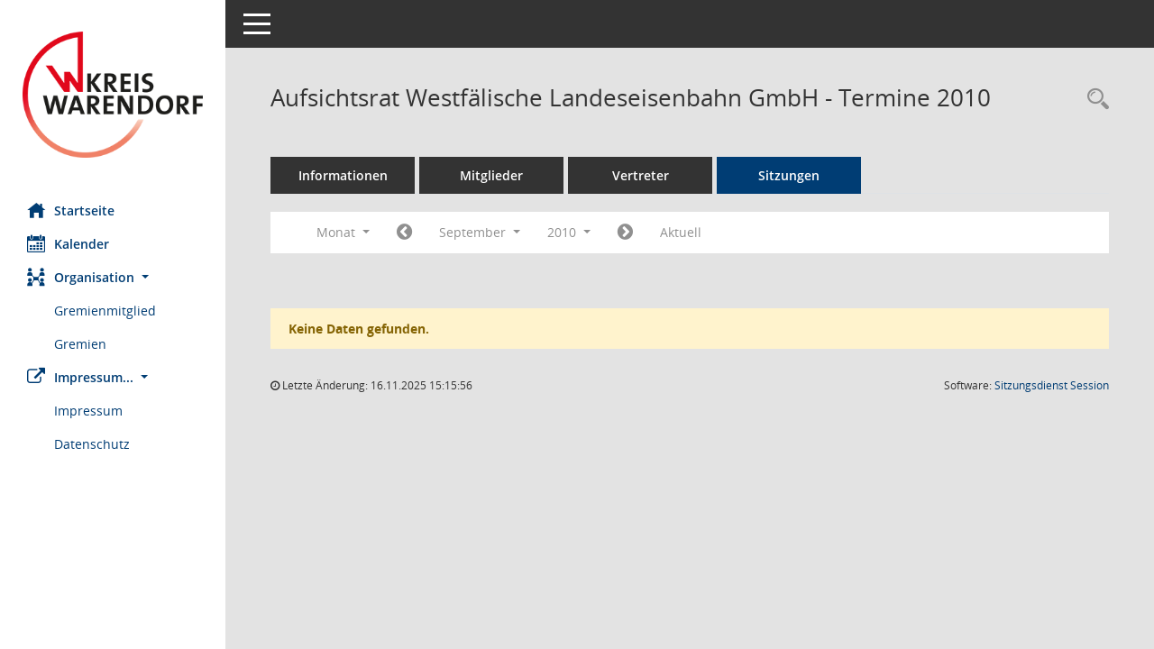

--- FILE ---
content_type: text/css; charset=utf-8
request_url: https://www.kreis-warendorf.de/w1/sessionnet/bi/config/layout/GIWAF/config.css
body_size: 10611
content:
#smc_body table tr.smc-new td:first-child:before
{
background-color: #003D74;
}
#smc_body table tr th a, #smc_body table tr td a
{
color: #003D74;
}
#smc_body table tr th a:hover, #smc_body table tr th afocus, #smc_body table tr td a:hover, #smc_body table tr td afocus
{
color: #3386B8;
}
#smc_body #sidebar-wrapper
{
background-color: #003D74;
}
#smc_body #top-bar .nav.navbar-nav > li > a:hover, #smc_body #top-bar .nav.navbar-nav > li > a:focus
{
color: #003D74;
}
#smc_body .smc-read-more > a:hover, #smc_body .smc-read-more > a:focus
{
color: #003D74;
}
#smc_body .smc-documents > div > div.smc-new
{
border-left: 0.3125rem solid #003D74;
}
#smc_body .smc-documents > div > div .smc-action-group > .btn.btn-todo, #smc_body .smc-documents > div > div .smc-action-group > .btn.todo
{
background-color: #003D74;
}
#smc_body .smc-documents > div > div .smc-action-group > .btn.btn-todo:hover, #smc_body .smc-documents > div > div .smc-action-group > .btn.btn-todo:focus, #smc_body .smc-documents > div > div .smc-action-group > .btn.todo:hover, #smc_body .smc-documents > div > div .smc-action-group > .btn.todo:focus
{
background-color: #003D74;
}
#smc_body .smc-documents > div > div .smc-el-h > a
{
color: #003D74;
}
#smc_body .smc-documents > div > div a:hover, #smc_body .smc-documents > div > div a:focus
{
color: #003D74;
}
#smc_body .smc-action-group > .btn
{
background-color: #003D74;
}
#smc_body .smc-action-group > .btn:hover, #smc_body .smc-action-group > .btn:focus
{
background-color: #3386B8;
}
#smc_body .smc-link-normal
{
color: #003D74 !important;
}
#smc_body .smc-link-normal:hover, #smc_body .smc-link-normal:focus
{
color: #3386B8 !important;
}
#smc_body .smc-link-procedure
{
background-color: #003D74;
}
#smc_body .smc-link-procedure:hover, #smc_body .smc-link-procedure:focus
{
background-color: #3386B8 !important;
}
#smc_body .nav.nav-tabs .nav-item.active > .nav-link
{
background-color: #003D74;
}
#smc_body .nav.nav-tabs .nav-item.active > .nav-link:before
{
border-left: 2.5rem solid #003D74;
}
#smc_body .nav.nav-tabs .nav-item.active > .nav-link:hover, #smc_body .nav.nav-tabs .nav-item.active > .nav-link:focus
{
background-color: #003D74;
}
#smc_body .nav.nav-tabs .nav-item > .nav-link:hover, #smc_body .nav.nav-tabs .nav-item > .nav-link:focus
{
background-color: #003D74;
}
#smc_body .card .card-header.smc-card-uv-leer .card-header-title:after
{
color: #003D74;
background-color: #003D74;
}
#smc_body .card .card-header.smc-card-uv-aktiv .card-header-title:after
{
background-color: #003D74;
}
#smc_body .card .card-header.smc-card-uv-todo .card-header-title:after
{
background-color: #003D74;
}
#smc_body .card.card-light > .smc-card-action .card-header-title
{
color: #003D74;
}
#smc_body .card.card-light .card-header .card-header-title a
{
color: #003D74;
}
#smc_body .card.card-light .card-header .card-header-title a:hover, #smc_body .card.card-light .card-header .card-header-title a:focus
{
color: #3386B8;
}
#smc_body .card.card-light .card-header .nav.nav-pills > li.active > a
{
background-color: #003D74;
}
#smc_body .card.card-light .card-header .nav.nav-pills > li.active > a:hover, #smc_body .card.card-light .card-header .nav.nav-pills > li.active > a:focus
{
background-color: #003D74;
}
#smc_body .smc-content-normal a
{
color: #003D74 !important;
}
#smc_body .smc-content-normal a:hover, #smc_body .smc-content-normal a:focus
{
color: #3386B8 !important;
}
#smc_body .smc-badge-count
{
background-color: #003D74;
}
#smc_body .smc-nav-actions > li > a:hover, #smc_body .smc-nav-actions > li > a:focus
{
color: #003D74;
}
#smc_body .smc-nav-actions > li > a.mark
{
color: #003D74;
}
#smc_body .smc-table .smc-table-row .smc-table-cell a
{
color: #003D74;
}
#smc_body .smc-table .smc-table-row .smc-table-cell a:hover, #smc_body .smc-table .smc-table-row .smc-table-cell afocus
{
color: #3386B8;
}
#smc_body .smc-el-h > a
{
color: #003D74;
}
:root
{
--blue: #003D74;
--primary: #003D74;
}
a
{
color: #003D74;
}
a:hover
{
color: #3386B8;
}
.btn-primary
{
background-color: #003D74;
border-color: #003D74;
}
.btn-primary:hover
{
border-color: #3386B8;
}
.btn-primary:focus, .btn-primary.focus
{
border-color: #3386B8;
}
.btn-primary.disabled, .btn-primary:disabled
{
background-color: #003D74;
border-color: #003D74;
}
.btn-primary:not(:disabled):not(.disabled):active, .btn-primary:not(:disabled):not(.disabled).active,
.show > .btn-primary.dropdown-toggle
{
background-color: #3386B8;
}
.btn-outline-primary
{
color: #003D74;
border-color: #003D74;
}
.btn-outline-primary:hover
{
background-color: #003D74;
border-color: #003D74;
}
.btn-outline-primary.disabled, .btn-outline-primary:disabled
{
color: #003D74;
}
.btn-outline-primary:not(:disabled):not(.disabled):active, .btn-outline-primary:not(:disabled):not(.disabled).active,
.show > .btn-outline-primary.dropdown-toggle
{
background-color: #003D74;
border-color: #003D74;
}
.btn-link
{
color: #003D74;
}
.btn-link:hover
{
color: #3386B8;
}
.dropdown-item.active, .dropdown-item:active
{
background-color: #003D74;
}
.custom-control-input:checked ~ .custom-control-label::before
{
border-color: #003D74;
background-color: #003D74;
}
.custom-checkbox .custom-control-input:indeterminate ~ .custom-control-label::before
{
border-color: #003D74;
background-color: #003D74;
}
.custom-range::-webkit-slider-thumb
{
background-color: #003D74;
}
.custom-range::-moz-range-thumb
{
background-color: #003D74;
}
.custom-range::-ms-thumb
{
background-color: #003D74;
}
.page-link
{
color: #003D74;
}
.page-link:hover
{
color: #3386B8;
}
.page-item.active .page-link
{
background-color: #003D74;
border-color: #003D74;
}
.badge-primary
{
background-color: #003D74;
}
a.badge-primary:hover, a.badge-primary:focus
{
background-color: #3386B8;
}
.progress-bar
{
background-color: #003D74;
}
.list-group-item.active
{
background-color: #003D74;
border-color: #003D74;
}
.bg-primary
{
background-color: #003D74 !important;
}
a.bg-primary:hover, a.bg-primary:focus,
button.bg-primary:hover,
button.bg-primary:focus
{
background-color: #3386B8 !important;
}
.border-primary
{
border-color: #003D74 !important;
}
.text-primary
{
color: #003D74 !important;
}
a.text-primary:hover, a.text-primary:focus
{
color: #3386B8 !important;
}
/* Textanpassungen */
/* Basis fÃžr Anpassung Textfarben */
/* //524 RL Layout6 */

#smc_body #sidebar-wrapper ul li > a,
#smc_body #sidebar-wrapper ul li > span {
  color: #FFFFFF;
}
#smc_body #sidebar-wrapper ul li > a:hover,
#smc_body #sidebar-wrapper ul li > a:active {
  color: #3386B8;
}
#smc_body #sidebar-wrapper ul li.active > a,
#smc_body #sidebar-wrapper ul li.active > span {
  color: #3386B8;
}
#smc_body .nav-tabs > li.active > a {
    color: #FFFFFF;
}
#smc_body .nav-tabs > li.active > a:hover {
    color: #3386B8;
}
#smc_body .nav-tabs > li > a:hover {
    color: #3386B8;
}
#smc_body li.smc-ct1 > a {
	color:#FFFFFF !important;
}
#smc_body li.smc-ct1 > a:hover {
	color:#3386B8 !important;
}
#smc_body .smc-action-group > .btn {
    color: #FFFFFF !important;
}
#smc_body .btn-primary {
    color:#FFFFFF;
}
#smc_body .smc-link-procedure {
	color:#FFFFFF;
}
#smc_body .smc-link-procedure:hover, #smc_body .smc-link-procedure:focus 
{
    color:#3386B8 !important;
}
#smc_body .smc-link-procedure:before 
{
    color:#FFFFFF;
}
/* //514 RL Farbe normale Text-Links */
#smc_body .smc-content-normal a {
  color: #003D74 !important;
}
#smc_body .smc-link-normal {
	color:#003D74 !important;
}
#smc_body .smc-documents > div > div h4 > a
{
    color: #003D74;
}
#smc_body .smc-documents > div > div a:hover,
#smc_body .smc-documents > div > div a:focus
{
    color: #003D74;
}
#smc_body .panel-default > .panel-heading .badge {
  color: #444 !important;
}


/* Anpassung Navigation Hintergrund */
#smc_body #sidebar-wrapper {background-color:#FFFFFF}
/* Anpassung Navigation Textfarbe */
#smc_body #sidebar-wrapper ul li > a, #smc_body #sidebar-wrapper ul li > span {color:#003D74}
#smc_body #sidebar-nav li a {color:#003D74}
/* Anpassung Navigation Textfarbe */
#smc_body #sidebar-wrapper ul li > a:hover, #smc_body #sidebar-wrapper ul li > a:active {color:#3386B8}
/* Anpassung Logobreite */
#smc_body #sidebar-wrapper .smc-img-logo{max-width:200px;}
